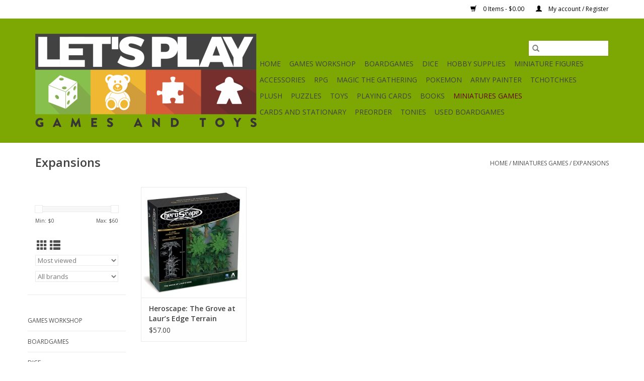

--- FILE ---
content_type: text/html;charset=utf-8
request_url: https://www.shopgreatfallsgames.com/miniatures-games/expansions/
body_size: 9046
content:
<!DOCTYPE html>
<html lang="us">
  <head>
    <meta charset="utf-8"/>
<!-- [START] 'blocks/head.rain' -->
<!--

  (c) 2008-2026 Lightspeed Netherlands B.V.
  http://www.lightspeedhq.com
  Generated: 27-01-2026 @ 16:36:53

-->
<link rel="canonical" href="https://www.shopgreatfallsgames.com/miniatures-games/expansions/"/>
<link rel="alternate" href="https://www.shopgreatfallsgames.com/index.rss" type="application/rss+xml" title="New products"/>
<meta name="robots" content="noodp,noydir"/>
<meta property="og:url" content="https://www.shopgreatfallsgames.com/miniatures-games/expansions/?source=facebook"/>
<meta property="og:site_name" content="Lets Play: Games &amp; Toys"/>
<meta property="og:title" content="Expansions"/>
<meta property="og:description" content="Great Falls&#039; source for all your toys, puzzles, and games!  We make play fun!"/>
<script>
<!-- Placement: Paste this code as high in the <head> of the page as possible. -->  

<!-- Google Tag Manager -->
<script>(function(w,d,s,l,i){w[l]=w[l]||[];w[l].push({'gtm.start':
new Date().getTime(),event:'gtm.js'});var f=d.getElementsByTagName(s)[0],
j=d.createElement(s),dl=l!='dataLayer'?'&l='+l:'';j.async=true;j.src=
'https://www.googletagmanager.com/gtm.js?id='+i+dl;f.parentNode.insertBefore(j,f);
})(window,document,'script','dataLayer','GTM-MSWGDNN');</script>
<!-- End Google Tag Manager -->
</script>
<!--[if lt IE 9]>
<script src="https://cdn.shoplightspeed.com/assets/html5shiv.js?2025-02-20"></script>
<![endif]-->
<!-- [END] 'blocks/head.rain' -->
    <!-- Google Tag Manager -->
<script>(function(w,d,s,l,i){w[l]=w[l]||[];w[l].push({'gtm.start':
new Date().getTime(),event:'gtm.js'});var f=d.getElementsByTagName(s)[0],
j=d.createElement(s),dl=l!='dataLayer'?'&l='+l:'';j.async=true;j.src=
'https://www.googletagmanager.com/gtm.js?id='+i+dl;f.parentNode.insertBefore(j,f);
})(window,document,'script','dataLayer','GTM-MSWGDNN');</script>
<!-- End Google Tag Manager -->
    
    <title>Expansions - Lets Play: Games &amp; Toys</title>
    <meta name="description" content="Great Falls&#039; source for all your toys, puzzles, and games!  We make play fun!" />
    <meta name="keywords" content="Expansions, games, toys, puzzles, art supplies, card games, board games, dice games, jigsaw puzzles, magic the gathering, role playing games, dungeons &amp; dragons, dice, polyhedral dice, plush, stuffed animals, coloring books, choose your own adventure" />
    <meta http-equiv="X-UA-Compatible" content="IE=edge,chrome=1">
    <meta name="viewport" content="width=device-width, initial-scale=1.0">
    <meta name="apple-mobile-web-app-capable" content="yes">
    <meta name="apple-mobile-web-app-status-bar-style" content="black">

    <link rel="shortcut icon" href="https://cdn.shoplightspeed.com/shops/635402/themes/15433/v/920947/assets/favicon.ico?20250713015816" type="image/x-icon" />
    <link href='//fonts.googleapis.com/css?family=Open%20Sans:400,300,600' rel='stylesheet' type='text/css'>
    <link href='//fonts.googleapis.com/css?family=Open%20Sans:400,300,600' rel='stylesheet' type='text/css'>
    <link rel="shortcut icon" href="https://cdn.shoplightspeed.com/shops/635402/themes/15433/v/920947/assets/favicon.ico?20250713015816" type="image/x-icon" />
    <link rel="stylesheet" href="https://cdn.shoplightspeed.com/shops/635402/themes/15433/assets/bootstrap-min.css?20250713015816" />
    <link rel="stylesheet" href="https://cdn.shoplightspeed.com/shops/635402/themes/15433/assets/style.css?20250713015816" />
    <link rel="stylesheet" href="https://cdn.shoplightspeed.com/shops/635402/themes/15433/assets/settings.css?20250713015816" />
    <link rel="stylesheet" href="https://cdn.shoplightspeed.com/assets/gui-2-0.css?2025-02-20" />
    <link rel="stylesheet" href="https://cdn.shoplightspeed.com/assets/gui-responsive-2-0.css?2025-02-20" />
    <link rel="stylesheet" href="https://cdn.shoplightspeed.com/shops/635402/themes/15433/assets/custom.css?20250713015816" />
    
    <script src="https://cdn.shoplightspeed.com/assets/jquery-1-9-1.js?2025-02-20"></script>
    <script src="https://cdn.shoplightspeed.com/assets/jquery-ui-1-10-1.js?2025-02-20"></script>

    <script type="text/javascript" src="https://cdn.shoplightspeed.com/shops/635402/themes/15433/assets/global.js?20250713015816"></script>
		<script type="text/javascript" src="https://cdn.shoplightspeed.com/shops/635402/themes/15433/assets/bootstrap-min.js?20250713015816"></script>
    <script type="text/javascript" src="https://cdn.shoplightspeed.com/shops/635402/themes/15433/assets/jcarousel.js?20250713015816"></script>
    <script type="text/javascript" src="https://cdn.shoplightspeed.com/assets/gui.js?2025-02-20"></script>
    <script type="text/javascript" src="https://cdn.shoplightspeed.com/assets/gui-responsive-2-0.js?2025-02-20"></script>

    <script type="text/javascript" src="https://cdn.shoplightspeed.com/shops/635402/themes/15433/assets/share42.js?20250713015816"></script>

    <!--[if lt IE 9]>
    <link rel="stylesheet" href="https://cdn.shoplightspeed.com/shops/635402/themes/15433/assets/style-ie.css?20250713015816" />
    <![endif]-->
    <link rel="stylesheet" media="print" href="https://cdn.shoplightspeed.com/shops/635402/themes/15433/assets/print-min.css?20250713015816" />
  </head>
  <body>
    <header>
  <div class="topnav">
    <div class="container">
      
      <div class="right">
        <span role="region" aria-label="Cart">
          <a href="https://www.shopgreatfallsgames.com/cart/" title="Cart" class="cart">
            <span class="glyphicon glyphicon-shopping-cart"></span>
            0 Items - $0.00
          </a>
        </span>
        <span>
          <a href="https://www.shopgreatfallsgames.com/account/" title="My account" class="my-account">
            <span class="glyphicon glyphicon-user"></span>
                        	My account / Register
                      </a>
        </span>
      </div>
    </div>
  </div>

  <div class="navigation container">
    <div class="align">
      <div class="burger">
        <button type="button" aria-label="Open menu">
          <img src="https://cdn.shoplightspeed.com/shops/635402/themes/15433/assets/hamburger.png?20250713015816" width="32" height="32" alt="Menu">
        </button>
      </div>

              <div class="vertical logo">
          <a href="https://www.shopgreatfallsgames.com/" title="Lets Play: Games and Toys">
            <img src="https://cdn.shoplightspeed.com/shops/635402/themes/15433/assets/logo.png?20250613021923" alt="Lets Play: Games and Toys" />
          </a>
        </div>
      
      <nav class="nonbounce desktop vertical">
        <form action="https://www.shopgreatfallsgames.com/search/" method="get" id="formSearch" role="search">
          <input type="text" name="q" autocomplete="off" value="" aria-label="Search" />
          <button type="submit" class="search-btn" title="Search">
            <span class="glyphicon glyphicon-search"></span>
          </button>
        </form>
        <ul region="navigation" aria-label=Navigation menu>
          <li class="item home ">
            <a class="itemLink" href="https://www.shopgreatfallsgames.com/">Home</a>
          </li>
          
                    	<li class="item sub">
              <a class="itemLink" href="https://www.shopgreatfallsgames.com/games-workshop/" title="Games Workshop">
                Games Workshop
              </a>
                            	<span class="glyphicon glyphicon-play"></span>
                <ul class="subnav">
                                      <li class="subitem">
                      <a class="subitemLink" href="https://www.shopgreatfallsgames.com/games-workshop/technical-paint/" title="Technical Paint">Technical Paint</a>
                                          </li>
                	                    <li class="subitem">
                      <a class="subitemLink" href="https://www.shopgreatfallsgames.com/games-workshop/boxed-paint-set/" title="Boxed Paint Set">Boxed Paint Set</a>
                                          </li>
                	                    <li class="subitem">
                      <a class="subitemLink" href="https://www.shopgreatfallsgames.com/games-workshop/spray-paint/" title="Spray Paint">Spray Paint</a>
                                          </li>
                	                    <li class="subitem">
                      <a class="subitemLink" href="https://www.shopgreatfallsgames.com/games-workshop/dry-paint/" title="Dry Paint">Dry Paint</a>
                                          </li>
                	                    <li class="subitem">
                      <a class="subitemLink" href="https://www.shopgreatfallsgames.com/games-workshop/shade-paint/" title="Shade Paint">Shade Paint</a>
                                          </li>
                	                    <li class="subitem">
                      <a class="subitemLink" href="https://www.shopgreatfallsgames.com/games-workshop/base-paint/" title="Base Paint">Base Paint</a>
                                          </li>
                	                    <li class="subitem">
                      <a class="subitemLink" href="https://www.shopgreatfallsgames.com/games-workshop/layer-paint/" title="Layer Paint">Layer Paint</a>
                                          </li>
                	                    <li class="subitem">
                      <a class="subitemLink" href="https://www.shopgreatfallsgames.com/games-workshop/contrast-paint/" title="Contrast Paint">Contrast Paint</a>
                                          </li>
                	                    <li class="subitem">
                      <a class="subitemLink" href="https://www.shopgreatfallsgames.com/games-workshop/tools/" title="Tools">Tools</a>
                                          </li>
                	                    <li class="subitem">
                      <a class="subitemLink" href="https://www.shopgreatfallsgames.com/games-workshop/models/" title="Models">Models</a>
                                          </li>
                	                    <li class="subitem">
                      <a class="subitemLink" href="https://www.shopgreatfallsgames.com/games-workshop/codex/" title="Codex">Codex</a>
                                          </li>
                	                    <li class="subitem">
                      <a class="subitemLink" href="https://www.shopgreatfallsgames.com/games-workshop/misc/" title="Misc">Misc</a>
                                          </li>
                	                    <li class="subitem">
                      <a class="subitemLink" href="https://www.shopgreatfallsgames.com/games-workshop/brush/" title="Brush">Brush</a>
                                          </li>
                	                    <li class="subitem">
                      <a class="subitemLink" href="https://www.shopgreatfallsgames.com/games-workshop/white-dwarf/" title="White Dwarf">White Dwarf</a>
                                          </li>
                	                    <li class="subitem">
                      <a class="subitemLink" href="https://www.shopgreatfallsgames.com/games-workshop/index/" title="Index">Index</a>
                                          </li>
                	                    <li class="subitem">
                      <a class="subitemLink" href="https://www.shopgreatfallsgames.com/games-workshop/rulebooks/" title="Rulebooks">Rulebooks</a>
                                          </li>
                	              	</ul>
                          </li>
                    	<li class="item sub">
              <a class="itemLink" href="https://www.shopgreatfallsgames.com/boardgames/" title="Boardgames">
                Boardgames
              </a>
                            	<span class="glyphicon glyphicon-play"></span>
                <ul class="subnav">
                                      <li class="subitem">
                      <a class="subitemLink" href="https://www.shopgreatfallsgames.com/boardgames/boardgame-expansions/" title="Boardgame Expansions">Boardgame Expansions</a>
                                          </li>
                	                    <li class="subitem">
                      <a class="subitemLink" href="https://www.shopgreatfallsgames.com/boardgames/boardgame/" title="Boardgame">Boardgame</a>
                                          </li>
                	                    <li class="subitem">
                      <a class="subitemLink" href="https://www.shopgreatfallsgames.com/boardgames/accessories/" title="Accessories">Accessories</a>
                                          </li>
                	                    <li class="subitem">
                      <a class="subitemLink" href="https://www.shopgreatfallsgames.com/boardgames/card-games/" title="Card Games">Card Games</a>
                                          </li>
                	                    <li class="subitem">
                      <a class="subitemLink" href="https://www.shopgreatfallsgames.com/boardgames/card-games-expansions/" title="Card Games Expansions">Card Games Expansions</a>
                                          </li>
                	                    <li class="subitem">
                      <a class="subitemLink" href="https://www.shopgreatfallsgames.com/boardgames/dice-games/" title="Dice Games">Dice Games</a>
                                          </li>
                	                    <li class="subitem">
                      <a class="subitemLink" href="https://www.shopgreatfallsgames.com/boardgames/party-games/" title="Party Games">Party Games</a>
                                          </li>
                	                    <li class="subitem">
                      <a class="subitemLink" href="https://www.shopgreatfallsgames.com/boardgames/kids-games/" title="Kid&#039;s Games">Kid&#039;s Games</a>
                                          </li>
                	                    <li class="subitem">
                      <a class="subitemLink" href="https://www.shopgreatfallsgames.com/boardgames/party-games-expansion/" title="Party Games Expansion">Party Games Expansion</a>
                                          </li>
                	                    <li class="subitem">
                      <a class="subitemLink" href="https://www.shopgreatfallsgames.com/boardgames/classic/" title="Classic">Classic</a>
                                          </li>
                	              	</ul>
                          </li>
                    	<li class="item sub">
              <a class="itemLink" href="https://www.shopgreatfallsgames.com/dice/" title="Dice">
                Dice
              </a>
                            	<span class="glyphicon glyphicon-play"></span>
                <ul class="subnav">
                                      <li class="subitem">
                      <a class="subitemLink" href="https://www.shopgreatfallsgames.com/dice/12mm-d6-sets/" title="12mm d6 Sets">12mm d6 Sets</a>
                                          </li>
                	                    <li class="subitem">
                      <a class="subitemLink" href="https://www.shopgreatfallsgames.com/dice/poly-7-sets/" title="Poly 7 sets">Poly 7 sets</a>
                                          </li>
                	                    <li class="subitem">
                      <a class="subitemLink" href="https://www.shopgreatfallsgames.com/dice/16mm-d6-sets/" title="16mm d6 Sets">16mm d6 Sets</a>
                                          </li>
                	                    <li class="subitem">
                      <a class="subitemLink" href="https://www.shopgreatfallsgames.com/dice/countdowns/" title="Countdowns">Countdowns</a>
                                          </li>
                	                    <li class="subitem">
                      <a class="subitemLink" href="https://www.shopgreatfallsgames.com/dice/miscellaneous-polyhedrals/" title="Miscellaneous polyhedrals">Miscellaneous polyhedrals</a>
                                          </li>
                	                    <li class="subitem">
                      <a class="subitemLink" href="https://www.shopgreatfallsgames.com/dice/miscellaneous-sets/" title="Miscellaneous Sets">Miscellaneous Sets</a>
                                          </li>
                	                    <li class="subitem">
                      <a class="subitemLink" href="https://www.shopgreatfallsgames.com/dice/dice-cups/" title="Dice Cups">Dice Cups</a>
                                          </li>
                	              	</ul>
                          </li>
                    	<li class="item">
              <a class="itemLink" href="https://www.shopgreatfallsgames.com/hobby-supplies/" title="Hobby Supplies">
                Hobby Supplies
              </a>
                          </li>
                    	<li class="item">
              <a class="itemLink" href="https://www.shopgreatfallsgames.com/miniature-figures/" title="Miniature Figures">
                Miniature Figures
              </a>
                          </li>
                    	<li class="item sub">
              <a class="itemLink" href="https://www.shopgreatfallsgames.com/accessories/" title="Accessories">
                Accessories
              </a>
                            	<span class="glyphicon glyphicon-play"></span>
                <ul class="subnav">
                                      <li class="subitem">
                      <a class="subitemLink" href="https://www.shopgreatfallsgames.com/accessories/sleeves/" title="Sleeves">Sleeves</a>
                                          </li>
                	                    <li class="subitem">
                      <a class="subitemLink" href="https://www.shopgreatfallsgames.com/accessories/deck-box/" title="Deck Box">Deck Box</a>
                                          </li>
                	                    <li class="subitem">
                      <a class="subitemLink" href="https://www.shopgreatfallsgames.com/accessories/play-mat/" title="Play Mat">Play Mat</a>
                                          </li>
                	                    <li class="subitem">
                      <a class="subitemLink" href="https://www.shopgreatfallsgames.com/accessories/play-mat-tube/" title="Play Mat Tube">Play Mat Tube</a>
                                          </li>
                	                    <li class="subitem">
                      <a class="subitemLink" href="https://www.shopgreatfallsgames.com/accessories/dice-bag/" title="Dice Bag">Dice Bag</a>
                                          </li>
                	                    <li class="subitem">
                      <a class="subitemLink" href="https://www.shopgreatfallsgames.com/accessories/binder/" title="Binder">Binder</a>
                                          </li>
                	                    <li class="subitem">
                      <a class="subitemLink" href="https://www.shopgreatfallsgames.com/accessories/dice-tray/" title="Dice Tray">Dice Tray</a>
                                          </li>
                	                    <li class="subitem">
                      <a class="subitemLink" href="https://www.shopgreatfallsgames.com/accessories/organizer/" title="Organizer">Organizer</a>
                                          </li>
                	                    <li class="subitem">
                      <a class="subitemLink" href="https://www.shopgreatfallsgames.com/accessories/storage/" title="Storage">Storage</a>
                                          </li>
                	                    <li class="subitem">
                      <a class="subitemLink" href="https://www.shopgreatfallsgames.com/accessories/life-counters/" title="Life Counters">Life Counters</a>
                                          </li>
                	              	</ul>
                          </li>
                    	<li class="item sub">
              <a class="itemLink" href="https://www.shopgreatfallsgames.com/rpg/" title="RPG">
                RPG
              </a>
                            	<span class="glyphicon glyphicon-play"></span>
                <ul class="subnav">
                                      <li class="subitem">
                      <a class="subitemLink" href="https://www.shopgreatfallsgames.com/rpg/accessories/" title="Accessories">Accessories</a>
                                          </li>
                	                    <li class="subitem">
                      <a class="subitemLink" href="https://www.shopgreatfallsgames.com/rpg/supplements/" title="Supplements">Supplements</a>
                                          </li>
                	                    <li class="subitem">
                      <a class="subitemLink" href="https://www.shopgreatfallsgames.com/rpg/rulebooks/" title="Rulebooks">Rulebooks</a>
                                          </li>
                	                    <li class="subitem">
                      <a class="subitemLink" href="https://www.shopgreatfallsgames.com/rpg/beginner-starter-game/" title="Beginner/Starter Game">Beginner/Starter Game</a>
                                          </li>
                	                    <li class="subitem">
                      <a class="subitemLink" href="https://www.shopgreatfallsgames.com/rpg/graphic-novel/" title="Graphic Novel">Graphic Novel</a>
                                          </li>
                	                    <li class="subitem">
                      <a class="subitemLink" href="https://www.shopgreatfallsgames.com/rpg/books/" title="Books">Books</a>
                                          </li>
                	                    <li class="subitem">
                      <a class="subitemLink" href="https://www.shopgreatfallsgames.com/rpg/all-ages-kids/" title="All Ages/Kids">All Ages/Kids</a>
                                          </li>
                	                    <li class="subitem">
                      <a class="subitemLink" href="https://www.shopgreatfallsgames.com/rpg/card-games/" title="Card Games">Card Games</a>
                                          </li>
                	              	</ul>
                          </li>
                    	<li class="item sub">
              <a class="itemLink" href="https://www.shopgreatfallsgames.com/magic-the-gathering/" title="Magic the Gathering">
                Magic the Gathering
              </a>
                            	<span class="glyphicon glyphicon-play"></span>
                <ul class="subnav">
                                      <li class="subitem">
                      <a class="subitemLink" href="https://www.shopgreatfallsgames.com/magic-the-gathering/boosters/" title="Boosters">Boosters</a>
                                              <ul class="subnav">
                                                      <li class="subitem">
                              <a class="subitemLink" href="https://www.shopgreatfallsgames.com/magic-the-gathering/boosters/set-booster/" title="Set Booster">Set Booster</a>
                            </li>
                                                      <li class="subitem">
                              <a class="subitemLink" href="https://www.shopgreatfallsgames.com/magic-the-gathering/boosters/draft-booster/" title="Draft Booster">Draft Booster</a>
                            </li>
                                                      <li class="subitem">
                              <a class="subitemLink" href="https://www.shopgreatfallsgames.com/magic-the-gathering/boosters/collector-booster/" title="Collector Booster">Collector Booster</a>
                            </li>
                                                      <li class="subitem">
                              <a class="subitemLink" href="https://www.shopgreatfallsgames.com/magic-the-gathering/boosters/draft-booster-box/" title="Draft Booster Box">Draft Booster Box</a>
                            </li>
                                                      <li class="subitem">
                              <a class="subitemLink" href="https://www.shopgreatfallsgames.com/magic-the-gathering/boosters/set-booster-box/" title="Set Booster Box">Set Booster Box</a>
                            </li>
                                                      <li class="subitem">
                              <a class="subitemLink" href="https://www.shopgreatfallsgames.com/magic-the-gathering/boosters/jumpstart-booster/" title="Jumpstart Booster">Jumpstart Booster</a>
                            </li>
                                                      <li class="subitem">
                              <a class="subitemLink" href="https://www.shopgreatfallsgames.com/magic-the-gathering/boosters/jumpstart-booster-box/" title="Jumpstart Booster Box">Jumpstart Booster Box</a>
                            </li>
                                                      <li class="subitem">
                              <a class="subitemLink" href="https://www.shopgreatfallsgames.com/magic-the-gathering/boosters/epilogue-booster/" title="Epilogue Booster">Epilogue Booster</a>
                            </li>
                                                      <li class="subitem">
                              <a class="subitemLink" href="https://www.shopgreatfallsgames.com/magic-the-gathering/boosters/epilogue-booster-box/" title="Epilogue Booster Box">Epilogue Booster Box</a>
                            </li>
                                                      <li class="subitem">
                              <a class="subitemLink" href="https://www.shopgreatfallsgames.com/magic-the-gathering/boosters/play-booster/" title="Play Booster">Play Booster</a>
                            </li>
                                                      <li class="subitem">
                              <a class="subitemLink" href="https://www.shopgreatfallsgames.com/magic-the-gathering/boosters/play-booster-box/" title="Play Booster Box">Play Booster Box</a>
                            </li>
                                                  </ul>
                                          </li>
                	                    <li class="subitem">
                      <a class="subitemLink" href="https://www.shopgreatfallsgames.com/magic-the-gathering/commander-decks/" title="Commander Decks">Commander Decks</a>
                                          </li>
                	                    <li class="subitem">
                      <a class="subitemLink" href="https://www.shopgreatfallsgames.com/magic-the-gathering/planeswalker-decks/" title="Planeswalker Decks">Planeswalker Decks</a>
                                          </li>
                	                    <li class="subitem">
                      <a class="subitemLink" href="https://www.shopgreatfallsgames.com/magic-the-gathering/bundle/" title="Bundle">Bundle</a>
                                          </li>
                	                    <li class="subitem">
                      <a class="subitemLink" href="https://www.shopgreatfallsgames.com/magic-the-gathering/special-set/" title="Special Set">Special Set</a>
                                          </li>
                	              	</ul>
                          </li>
                    	<li class="item sub">
              <a class="itemLink" href="https://www.shopgreatfallsgames.com/pokemon/" title="Pokemon">
                Pokemon
              </a>
                            	<span class="glyphicon glyphicon-play"></span>
                <ul class="subnav">
                                      <li class="subitem">
                      <a class="subitemLink" href="https://www.shopgreatfallsgames.com/pokemon/booster/" title="Booster">Booster</a>
                                          </li>
                	                    <li class="subitem">
                      <a class="subitemLink" href="https://www.shopgreatfallsgames.com/pokemon/misc/" title="Misc">Misc</a>
                                          </li>
                	                    <li class="subitem">
                      <a class="subitemLink" href="https://www.shopgreatfallsgames.com/pokemon/elite-trainer-box/" title="Elite Trainer Box">Elite Trainer Box</a>
                                          </li>
                	                    <li class="subitem">
                      <a class="subitemLink" href="https://www.shopgreatfallsgames.com/pokemon/pin-collection/" title="Pin Collection">Pin Collection</a>
                                          </li>
                	                    <li class="subitem">
                      <a class="subitemLink" href="https://www.shopgreatfallsgames.com/pokemon/tin/" title="Tin">Tin</a>
                                          </li>
                	                    <li class="subitem">
                      <a class="subitemLink" href="https://www.shopgreatfallsgames.com/pokemon/box-set/" title="Box Set">Box Set</a>
                                          </li>
                	                    <li class="subitem">
                      <a class="subitemLink" href="https://www.shopgreatfallsgames.com/pokemon/theme-deck/" title="Theme Deck">Theme Deck</a>
                                          </li>
                	                    <li class="subitem">
                      <a class="subitemLink" href="https://www.shopgreatfallsgames.com/pokemon/build-battle-kit/" title="Build &amp; Battle Kit">Build &amp; Battle Kit</a>
                                          </li>
                	                    <li class="subitem">
                      <a class="subitemLink" href="https://www.shopgreatfallsgames.com/pokemon/trainer-deck/" title="Trainer Deck">Trainer Deck</a>
                                          </li>
                	                    <li class="subitem">
                      <a class="subitemLink" href="https://www.shopgreatfallsgames.com/pokemon/first-partner-pack/" title="First Partner Pack">First Partner Pack</a>
                                          </li>
                	                    <li class="subitem">
                      <a class="subitemLink" href="https://www.shopgreatfallsgames.com/pokemon/booster-box/" title="Booster Box">Booster Box</a>
                                          </li>
                	              	</ul>
                          </li>
                    	<li class="item sub">
              <a class="itemLink" href="https://www.shopgreatfallsgames.com/army-painter/" title="Army Painter">
                Army Painter
              </a>
                            	<span class="glyphicon glyphicon-play"></span>
                <ul class="subnav">
                                      <li class="subitem">
                      <a class="subitemLink" href="https://www.shopgreatfallsgames.com/army-painter/paint/" title="Paint">Paint</a>
                                          </li>
                	                    <li class="subitem">
                      <a class="subitemLink" href="https://www.shopgreatfallsgames.com/army-painter/brush/" title="Brush">Brush</a>
                                          </li>
                	                    <li class="subitem">
                      <a class="subitemLink" href="https://www.shopgreatfallsgames.com/army-painter/terrain/" title="Terrain">Terrain</a>
                                          </li>
                	                    <li class="subitem">
                      <a class="subitemLink" href="https://www.shopgreatfallsgames.com/army-painter/spray/" title="Spray">Spray</a>
                                          </li>
                	                    <li class="subitem">
                      <a class="subitemLink" href="https://www.shopgreatfallsgames.com/army-painter/tools/" title="Tools">Tools</a>
                                          </li>
                	              	</ul>
                          </li>
                    	<li class="item">
              <a class="itemLink" href="https://www.shopgreatfallsgames.com/tchotchkes/" title="Tchotchkes">
                Tchotchkes
              </a>
                          </li>
                    	<li class="item">
              <a class="itemLink" href="https://www.shopgreatfallsgames.com/plush/" title="Plush">
                Plush
              </a>
                          </li>
                    	<li class="item sub">
              <a class="itemLink" href="https://www.shopgreatfallsgames.com/puzzles/" title="Puzzles">
                Puzzles
              </a>
                            	<span class="glyphicon glyphicon-play"></span>
                <ul class="subnav">
                                      <li class="subitem">
                      <a class="subitemLink" href="https://www.shopgreatfallsgames.com/puzzles/brain-teasers/" title="Brain Teasers">Brain Teasers</a>
                                          </li>
                	                    <li class="subitem">
                      <a class="subitemLink" href="https://www.shopgreatfallsgames.com/puzzles/floor-puzzles/" title="Floor Puzzles">Floor Puzzles</a>
                                          </li>
                	                    <li class="subitem">
                      <a class="subitemLink" href="https://www.shopgreatfallsgames.com/puzzles/chunky-sound-knob-and-cube-puzzles/" title="Chunky, Sound, Knob, and Cube Puzzles">Chunky, Sound, Knob, and Cube Puzzles</a>
                                          </li>
                	                    <li class="subitem">
                      <a class="subitemLink" href="https://www.shopgreatfallsgames.com/puzzles/20-to-64-pieces/" title="20 to 64 Pieces">20 to 64 Pieces</a>
                                          </li>
                	                    <li class="subitem">
                      <a class="subitemLink" href="https://www.shopgreatfallsgames.com/puzzles/100-to-150-pieces/" title="100 to 150 pieces">100 to 150 pieces</a>
                                          </li>
                	                    <li class="subitem">
                      <a class="subitemLink" href="https://www.shopgreatfallsgames.com/puzzles/200-to-250-pieces/" title="200 to 250 pieces">200 to 250 pieces</a>
                                          </li>
                	                    <li class="subitem">
                      <a class="subitemLink" href="https://www.shopgreatfallsgames.com/puzzles/300-to-400-pieces/" title="300 to 400 pieces">300 to 400 pieces</a>
                                          </li>
                	                    <li class="subitem">
                      <a class="subitemLink" href="https://www.shopgreatfallsgames.com/puzzles/500-pieces/" title="500 pieces">500 pieces</a>
                                          </li>
                	                    <li class="subitem">
                      <a class="subitemLink" href="https://www.shopgreatfallsgames.com/puzzles/1000-pieces/" title="1000 pieces">1000 pieces</a>
                                          </li>
                	                    <li class="subitem">
                      <a class="subitemLink" href="https://www.shopgreatfallsgames.com/puzzles/1500-pieces/" title="1500 Pieces">1500 Pieces</a>
                                          </li>
                	                    <li class="subitem">
                      <a class="subitemLink" href="https://www.shopgreatfallsgames.com/puzzles/various-piece-count-puzzles/" title="Various Piece Count Puzzles">Various Piece Count Puzzles</a>
                                          </li>
                	                    <li class="subitem">
                      <a class="subitemLink" href="https://www.shopgreatfallsgames.com/puzzles/puzzle-accessories/" title="Puzzle Accessories">Puzzle Accessories</a>
                                          </li>
                	                    <li class="subitem">
                      <a class="subitemLink" href="https://www.shopgreatfallsgames.com/puzzles/750-pieces/" title="750 Pieces">750 Pieces</a>
                                          </li>
                	                    <li class="subitem">
                      <a class="subitemLink" href="https://www.shopgreatfallsgames.com/puzzles/2000-pieces/" title="2000 pieces">2000 pieces</a>
                                          </li>
                	                    <li class="subitem">
                      <a class="subitemLink" href="https://www.shopgreatfallsgames.com/puzzles/3000-pieces/" title="3000 pieces">3000 pieces</a>
                                          </li>
                	                    <li class="subitem">
                      <a class="subitemLink" href="https://www.shopgreatfallsgames.com/puzzles/4000-pieces/" title="4000 pieces">4000 pieces</a>
                                          </li>
                	                    <li class="subitem">
                      <a class="subitemLink" href="https://www.shopgreatfallsgames.com/puzzles/over-5000-pieces/" title="Over 5000 Pieces">Over 5000 Pieces</a>
                                          </li>
                	              	</ul>
                          </li>
                    	<li class="item sub">
              <a class="itemLink" href="https://www.shopgreatfallsgames.com/toys/" title="Toys">
                Toys
              </a>
                            	<span class="glyphicon glyphicon-play"></span>
                <ul class="subnav">
                                      <li class="subitem">
                      <a class="subitemLink" href="https://www.shopgreatfallsgames.com/toys/dress-up/" title="Dress up">Dress up</a>
                                          </li>
                	                    <li class="subitem">
                      <a class="subitemLink" href="https://www.shopgreatfallsgames.com/toys/putty-slime-dough/" title="Putty/Slime/Dough">Putty/Slime/Dough</a>
                                          </li>
                	                    <li class="subitem">
                      <a class="subitemLink" href="https://www.shopgreatfallsgames.com/toys/building-blocks/" title="Building Blocks">Building Blocks</a>
                                          </li>
                	                    <li class="subitem">
                      <a class="subitemLink" href="https://www.shopgreatfallsgames.com/toys/vehicles-and-accessories/" title="Vehicles and Accessories">Vehicles and Accessories</a>
                                          </li>
                	                    <li class="subitem">
                      <a class="subitemLink" href="https://www.shopgreatfallsgames.com/toys/science/" title="Science">Science</a>
                                          </li>
                	                    <li class="subitem">
                      <a class="subitemLink" href="https://www.shopgreatfallsgames.com/toys/swords-arrows-guns/" title="Swords/Arrows/Guns">Swords/Arrows/Guns</a>
                                          </li>
                	                    <li class="subitem">
                      <a class="subitemLink" href="https://www.shopgreatfallsgames.com/toys/arts-crafts-stickers/" title="Arts/Crafts/Stickers">Arts/Crafts/Stickers</a>
                                          </li>
                	                    <li class="subitem">
                      <a class="subitemLink" href="https://www.shopgreatfallsgames.com/toys/marbles/" title="Marbles">Marbles</a>
                                          </li>
                	                    <li class="subitem">
                      <a class="subitemLink" href="https://www.shopgreatfallsgames.com/toys/classic/" title="Classic">Classic</a>
                                          </li>
                	                    <li class="subitem">
                      <a class="subitemLink" href="https://www.shopgreatfallsgames.com/toys/house-and-kitchen-play/" title="House and Kitchen Play">House and Kitchen Play</a>
                                          </li>
                	                    <li class="subitem">
                      <a class="subitemLink" href="https://www.shopgreatfallsgames.com/toys/dolls-and-accessories/" title="Dolls and Accessories">Dolls and Accessories</a>
                                          </li>
                	                    <li class="subitem">
                      <a class="subitemLink" href="https://www.shopgreatfallsgames.com/toys/figures/" title="Figures">Figures</a>
                                          </li>
                	                    <li class="subitem">
                      <a class="subitemLink" href="https://www.shopgreatfallsgames.com/toys/playmobil/" title="Playmobil">Playmobil</a>
                                          </li>
                	                    <li class="subitem">
                      <a class="subitemLink" href="https://www.shopgreatfallsgames.com/toys/lego/" title="LEGO">LEGO</a>
                                          </li>
                	                    <li class="subitem">
                      <a class="subitemLink" href="https://www.shopgreatfallsgames.com/toys/balls-and-hoppers/" title="Balls and Hoppers">Balls and Hoppers</a>
                                          </li>
                	                    <li class="subitem">
                      <a class="subitemLink" href="https://www.shopgreatfallsgames.com/toys/outdoor-play/" title="Outdoor Play">Outdoor Play</a>
                                          </li>
                	                    <li class="subitem">
                      <a class="subitemLink" href="https://www.shopgreatfallsgames.com/toys/puppets/" title="Puppets">Puppets</a>
                                          </li>
                	                    <li class="subitem">
                      <a class="subitemLink" href="https://www.shopgreatfallsgames.com/toys/infants-toddlers/" title="Infants/Toddlers">Infants/Toddlers</a>
                                          </li>
                	                    <li class="subitem">
                      <a class="subitemLink" href="https://www.shopgreatfallsgames.com/toys/tub-toys/" title="Tub Toys">Tub Toys</a>
                                          </li>
                	                    <li class="subitem">
                      <a class="subitemLink" href="https://www.shopgreatfallsgames.com/toys/novelty-items/" title="Novelty Items">Novelty Items</a>
                                          </li>
                	                    <li class="subitem">
                      <a class="subitemLink" href="https://www.shopgreatfallsgames.com/toys/magic-tricks/" title="Magic Tricks">Magic Tricks</a>
                                          </li>
                	                    <li class="subitem">
                      <a class="subitemLink" href="https://www.shopgreatfallsgames.com/toys/pranks-and-jokes/" title="Pranks and Jokes">Pranks and Jokes</a>
                                          </li>
                	                    <li class="subitem">
                      <a class="subitemLink" href="https://www.shopgreatfallsgames.com/toys/activity-pads/" title="Activity Pads">Activity Pads</a>
                                          </li>
                	                    <li class="subitem">
                      <a class="subitemLink" href="https://www.shopgreatfallsgames.com/toys/nanoblock/" title="Nanoblock">Nanoblock</a>
                                          </li>
                	                    <li class="subitem">
                      <a class="subitemLink" href="https://www.shopgreatfallsgames.com/toys/lego-compatible-products/" title="LEGO Compatible Products">LEGO Compatible Products</a>
                                          </li>
                	                    <li class="subitem">
                      <a class="subitemLink" href="https://www.shopgreatfallsgames.com/toys/radio-controlled-toys/" title="Radio Controlled Toys">Radio Controlled Toys</a>
                                          </li>
                	                    <li class="subitem">
                      <a class="subitemLink" href="https://www.shopgreatfallsgames.com/toys/dollhouses-and-playsets/" title="Dollhouses and Playsets">Dollhouses and Playsets</a>
                                          </li>
                	                    <li class="subitem">
                      <a class="subitemLink" href="https://www.shopgreatfallsgames.com/toys/jewelry/" title="Jewelry">Jewelry</a>
                                          </li>
                	                    <li class="subitem">
                      <a class="subitemLink" href="https://www.shopgreatfallsgames.com/toys/educational/" title="Educational">Educational</a>
                                          </li>
                	                    <li class="subitem">
                      <a class="subitemLink" href="https://www.shopgreatfallsgames.com/toys/musical/" title="Musical">Musical</a>
                                          </li>
                	                    <li class="subitem">
                      <a class="subitemLink" href="https://www.shopgreatfallsgames.com/toys/model-kits-and-accessories/" title="Model Kits and Accessories">Model Kits and Accessories</a>
                                          </li>
                	                    <li class="subitem">
                      <a class="subitemLink" href="https://www.shopgreatfallsgames.com/toys/hexbugs/" title="Hexbugs">Hexbugs</a>
                                          </li>
                	                    <li class="subitem">
                      <a class="subitemLink" href="https://www.shopgreatfallsgames.com/toys/floor-rugs-and-playhouses/" title="Floor Rugs and Playhouses">Floor Rugs and Playhouses</a>
                                          </li>
                	                    <li class="subitem">
                      <a class="subitemLink" href="https://www.shopgreatfallsgames.com/toys/fidgets-and-stress-balls/" title="Fidgets and Stress Balls">Fidgets and Stress Balls</a>
                                          </li>
                	                    <li class="subitem">
                      <a class="subitemLink" href="https://www.shopgreatfallsgames.com/toys/calico-critters/" title="Calico Critters">Calico Critters</a>
                                          </li>
                	                    <li class="subitem">
                      <a class="subitemLink" href="https://www.shopgreatfallsgames.com/toys/nerf/" title="Nerf">Nerf</a>
                                          </li>
                	                    <li class="subitem">
                      <a class="subitemLink" href="https://www.shopgreatfallsgames.com/toys/hair-makeup/" title="Hair/Makeup">Hair/Makeup</a>
                                          </li>
                	              	</ul>
                          </li>
                    	<li class="item">
              <a class="itemLink" href="https://www.shopgreatfallsgames.com/playing-cards/" title="Playing Cards">
                Playing Cards
              </a>
                          </li>
                    	<li class="item">
              <a class="itemLink" href="https://www.shopgreatfallsgames.com/books/" title="Books">
                Books
              </a>
                          </li>
                    	<li class="item sub active">
              <a class="itemLink" href="https://www.shopgreatfallsgames.com/miniatures-games/" title="Miniatures Games">
                Miniatures Games
              </a>
                            	<span class="glyphicon glyphicon-play"></span>
                <ul class="subnav">
                                      <li class="subitem">
                      <a class="subitemLink" href="https://www.shopgreatfallsgames.com/miniatures-games/accessories/" title="Accessories">Accessories</a>
                                          </li>
                	                    <li class="subitem">
                      <a class="subitemLink" href="https://www.shopgreatfallsgames.com/miniatures-games/expansions/" title="Expansions">Expansions</a>
                                          </li>
                	                    <li class="subitem">
                      <a class="subitemLink" href="https://www.shopgreatfallsgames.com/miniatures-games/core-sets/" title="Core Sets">Core Sets</a>
                                          </li>
                	              	</ul>
                          </li>
                    	<li class="item">
              <a class="itemLink" href="https://www.shopgreatfallsgames.com/cards-and-stationary/" title="Cards and Stationary">
                Cards and Stationary
              </a>
                          </li>
                    	<li class="item">
              <a class="itemLink" href="https://www.shopgreatfallsgames.com/preorder/" title="Preorder">
                Preorder
              </a>
                          </li>
                    	<li class="item sub">
              <a class="itemLink" href="https://www.shopgreatfallsgames.com/tonies/" title="Tonies">
                Tonies
              </a>
                            	<span class="glyphicon glyphicon-play"></span>
                <ul class="subnav">
                                      <li class="subitem">
                      <a class="subitemLink" href="https://www.shopgreatfallsgames.com/tonies/starter-set/" title="Starter Set">Starter Set</a>
                                          </li>
                	                    <li class="subitem">
                      <a class="subitemLink" href="https://www.shopgreatfallsgames.com/tonies/content-tonies/" title="Content Tonies">Content Tonies</a>
                                          </li>
                	                    <li class="subitem">
                      <a class="subitemLink" href="https://www.shopgreatfallsgames.com/tonies/accessories/" title="Accessories">Accessories</a>
                                          </li>
                	              	</ul>
                          </li>
                    	<li class="item">
              <a class="itemLink" href="https://www.shopgreatfallsgames.com/used-boardgames/" title="Used Boardgames">
                Used Boardgames
              </a>
                          </li>
          
          
          
          
                  </ul>

        <span class="glyphicon glyphicon-remove"></span>
      </nav>
    </div>
  </div>
</header>

    <!-- Placement: Additionally, paste this code immediately after the opening <body> tag. -->  

<!-- Google Tag Manager (noscript) -->
<noscript><iframe src="https://www.googletagmanager.com/ns.html?id=GTM-MSWGDNN"
height="0" width="0" style="display:none;visibility:hidden"></iframe></noscript>
<!-- End Google Tag Manager (noscript) -->
    
    <div class="wrapper">
      <div class="container content" role="main">
                <div class="page-title row">
  <div class="col-sm-6 col-md-6">
    <h1>Expansions</h1>
  </div>
  <div class="col-sm-6 col-md-6 breadcrumbs text-right" role="nav" aria-label="Breadcrumbs">
  <a href="https://www.shopgreatfallsgames.com/" title="Home">Home</a>

      / <a href="https://www.shopgreatfallsgames.com/miniatures-games/" >Miniatures Games</a>
      / <a href="https://www.shopgreatfallsgames.com/miniatures-games/expansions/" aria-current="true">Expansions</a>
  </div>

  </div>
<div class="products row">
  <div class="col-md-2 sidebar" role="complementary">
    <div class="row sort">
      <form action="https://www.shopgreatfallsgames.com/miniatures-games/expansions/" method="get" id="filter_form" class="col-xs-12 col-sm-12">
        <input type="hidden" name="mode" value="grid" id="filter_form_mode" />
        <input type="hidden" name="limit" value="24" id="filter_form_limit" />
        <input type="hidden" name="sort" value="popular" id="filter_form_sort" />
        <input type="hidden" name="max" value="60" id="filter_form_max" />
        <input type="hidden" name="min" value="0" id="filter_form_min" />

        <div class="price-filter" aria-hidden="true">
          <div class="sidebar-filter-slider">
            <div id="collection-filter-price"></div>
          </div>
          <div class="price-filter-range clear">
            <div class="min">Min: $<span>0</span></div>
            <div class="max">Max: $<span>60</span></div>
          </div>
        </div>

        <div class="modes hidden-xs hidden-sm">
          <a href="?mode=grid" aria-label="Grid view"><i class="glyphicon glyphicon-th" role="presentation"></i></a>
          <a href="?mode=list" aria-label="List view"><i class="glyphicon glyphicon-th-list" role="presentation"></i></a>
        </div>

        <select name="sort" onchange="$('#formSortModeLimit').submit();" aria-label="Sort by">
                    	<option value="default">Default</option>
                    	<option value="popular" selected="selected">Most viewed</option>
                    	<option value="newest">Newest products</option>
                    	<option value="lowest">Lowest price</option>
                    	<option value="highest">Highest price</option>
                    	<option value="asc">Name ascending</option>
                    	<option value="desc">Name descending</option>
                  </select>

                  <select name="brand" aria-label="Filter by Brand">
                        	<option value="0" selected="selected">All brands</option>
                        	<option value="1564470">Renegade</option>
                      </select>
        
              </form>
  	</div>

    			<div class="row" role="navigation" aria-label="Categories">
				<ul>
  				    				<li class="item">
              <span class="arrow"></span>
              <a href="https://www.shopgreatfallsgames.com/games-workshop/" class="itemLink"  title="Games Workshop">
                Games Workshop               </a>

                  				</li>
  				    				<li class="item">
              <span class="arrow"></span>
              <a href="https://www.shopgreatfallsgames.com/boardgames/" class="itemLink"  title="Boardgames">
                Boardgames               </a>

                  				</li>
  				    				<li class="item">
              <span class="arrow"></span>
              <a href="https://www.shopgreatfallsgames.com/dice/" class="itemLink"  title="Dice">
                Dice               </a>

                  				</li>
  				    				<li class="item">
              <span class="arrow"></span>
              <a href="https://www.shopgreatfallsgames.com/hobby-supplies/" class="itemLink"  title="Hobby Supplies">
                Hobby Supplies               </a>

                  				</li>
  				    				<li class="item">
              <span class="arrow"></span>
              <a href="https://www.shopgreatfallsgames.com/miniature-figures/" class="itemLink"  title="Miniature Figures">
                Miniature Figures               </a>

                  				</li>
  				    				<li class="item">
              <span class="arrow"></span>
              <a href="https://www.shopgreatfallsgames.com/accessories/" class="itemLink"  title="Accessories">
                Accessories               </a>

                  				</li>
  				    				<li class="item">
              <span class="arrow"></span>
              <a href="https://www.shopgreatfallsgames.com/rpg/" class="itemLink"  title="RPG">
                RPG               </a>

                  				</li>
  				    				<li class="item">
              <span class="arrow"></span>
              <a href="https://www.shopgreatfallsgames.com/magic-the-gathering/" class="itemLink"  title="Magic the Gathering">
                Magic the Gathering               </a>

                  				</li>
  				    				<li class="item">
              <span class="arrow"></span>
              <a href="https://www.shopgreatfallsgames.com/pokemon/" class="itemLink"  title="Pokemon">
                Pokemon               </a>

                  				</li>
  				    				<li class="item">
              <span class="arrow"></span>
              <a href="https://www.shopgreatfallsgames.com/army-painter/" class="itemLink"  title="Army Painter">
                Army Painter               </a>

                  				</li>
  				    				<li class="item">
              <span class="arrow"></span>
              <a href="https://www.shopgreatfallsgames.com/tchotchkes/" class="itemLink"  title="Tchotchkes">
                Tchotchkes               </a>

                  				</li>
  				    				<li class="item">
              <span class="arrow"></span>
              <a href="https://www.shopgreatfallsgames.com/plush/" class="itemLink"  title="Plush">
                Plush               </a>

                  				</li>
  				    				<li class="item">
              <span class="arrow"></span>
              <a href="https://www.shopgreatfallsgames.com/puzzles/" class="itemLink"  title="Puzzles">
                Puzzles               </a>

                  				</li>
  				    				<li class="item">
              <span class="arrow"></span>
              <a href="https://www.shopgreatfallsgames.com/toys/" class="itemLink"  title="Toys">
                Toys               </a>

                  				</li>
  				    				<li class="item">
              <span class="arrow"></span>
              <a href="https://www.shopgreatfallsgames.com/playing-cards/" class="itemLink"  title="Playing Cards">
                Playing Cards               </a>

                  				</li>
  				    				<li class="item">
              <span class="arrow"></span>
              <a href="https://www.shopgreatfallsgames.com/books/" class="itemLink"  title="Books">
                Books               </a>

                  				</li>
  				    				<li class="item">
              <span class="arrow"></span>
              <a href="https://www.shopgreatfallsgames.com/miniatures-games/" class="itemLink active" aria-current="true" title="Miniatures Games">
                Miniatures Games               </a>

                  						<ul class="subnav">
      						      							<li class="subitem">
                      <span class="arrow "></span>
                      <a href="https://www.shopgreatfallsgames.com/miniatures-games/accessories/" class="subitemLink"  title="Accessories">
                        Accessories                       </a>
        							      							</li>
      						      							<li class="subitem">
                      <span class="arrow "></span>
                      <a href="https://www.shopgreatfallsgames.com/miniatures-games/expansions/" class="subitemLink active" aria-current="true" title="Expansions">
                        Expansions                       </a>
        							      							</li>
      						      							<li class="subitem">
                      <span class="arrow "></span>
                      <a href="https://www.shopgreatfallsgames.com/miniatures-games/core-sets/" class="subitemLink"  title="Core Sets">
                        Core Sets                       </a>
        							      							</li>
      						    						</ul>
    					    				</li>
  				    				<li class="item">
              <span class="arrow"></span>
              <a href="https://www.shopgreatfallsgames.com/cards-and-stationary/" class="itemLink"  title="Cards and Stationary">
                Cards and Stationary               </a>

                  				</li>
  				    				<li class="item">
              <span class="arrow"></span>
              <a href="https://www.shopgreatfallsgames.com/preorder/" class="itemLink"  title="Preorder">
                Preorder               </a>

                  				</li>
  				    				<li class="item">
              <span class="arrow"></span>
              <a href="https://www.shopgreatfallsgames.com/tonies/" class="itemLink"  title="Tonies">
                Tonies               </a>

                  				</li>
  				    				<li class="item">
              <span class="arrow"></span>
              <a href="https://www.shopgreatfallsgames.com/used-boardgames/" class="itemLink"  title="Used Boardgames">
                Used Boardgames               </a>

                  				</li>
  				  			</ul>
      </div>
		  </div>

  <div class="col-sm-12 col-md-10" role="region" aria-label="Product Listing">
        	<div class="product col-xs-6 col-sm-3 col-md-3">
  <div class="image-wrap">
    <a href="https://www.shopgreatfallsgames.com/heroscape-the-grove-at-laurs-edge-terrain-expansio.html" title="Renegade Heroscape: The Grove at Laur’s Edge Terrain Expansion">
                              <img src="https://cdn.shoplightspeed.com/shops/635402/files/63585750/262x276x2/renegade-heroscape-the-grove-at-laurs-edge-terrain.jpg" width="262" height="276" alt="Renegade Heroscape: The Grove at Laur’s Edge Terrain Expansion" title="Renegade Heroscape: The Grove at Laur’s Edge Terrain Expansion" />
                </a>

    <div class="description text-center">
      <a href="https://www.shopgreatfallsgames.com/heroscape-the-grove-at-laurs-edge-terrain-expansio.html" title="Renegade Heroscape: The Grove at Laur’s Edge Terrain Expansion">
                <div class="text">
                    Heroscape: The Grove at Laur’s Edge Terrain Expansion
                  </div>
      </a>
      <a href="https://www.shopgreatfallsgames.com/cart/add/105298887/" class="cart">Add to cart</a>    </div>
  </div>

  <div class="info">
    <a href="https://www.shopgreatfallsgames.com/heroscape-the-grove-at-laurs-edge-terrain-expansio.html" title="Renegade Heroscape: The Grove at Laur’s Edge Terrain Expansion" class="title">
        Heroscape: The Grove at Laur’s Edge Terrain Expansion     </a>

    <div class="left">
    
    $57.00 
   </div>
         </div>
</div>



          </div>
</div>


<script type="text/javascript">
  $(function(){
    $('#filter_form input, #filter_form select').change(function(){
      $(this).closest('form').submit();
    });

    $("#collection-filter-price").slider({
      range: true,
      min: 0,
      max: 60,
      values: [0, 60],
      step: 1,
      slide: function(event, ui) {
    		$('.sidebar-filter-range .min span').html(ui.values[0]);
    		$('.sidebar-filter-range .max span').html(ui.values[1]);

    		$('#filter_form_min').val(ui.values[0]);
    		$('#filter_form_max').val(ui.values[1]);
  		},
    	stop: function(event, ui) {
    		$('#filter_form').submit();
  		}
    });
  });
</script>
      </div>

      <footer>
  <!-- Placement: Additionally, paste this code immediately after the opening <body> tag. -->  

<!-- Google Tag Manager (noscript) -->
<noscript><iframe src="https://www.googletagmanager.com/ns.html?id=GTM-MSWGDNN"
height="0" width="0" style="display:none;visibility:hidden"></iframe></noscript>
<!-- End Google Tag Manager (noscript) -->
  <hr class="full-width" />
  <div class="container">
    <div class="social row">
      
            	<div class="social-media col-xs-12 col-md-12  text-center">
        	<div class="inline-block relative">
          	<a href="@downtowndice" class="social-icon facebook" target="_blank" aria-label="Facebook Lets Play: Games &amp; Toys"></a>          	          	          	          	          	          	<a href="@letsplaygreatfalls" class="social-icon instagram" target="_blank" aria-label="Instagram Lets Play: Games &amp; Toys"></a>
          	        	</div>
      	</div>
          </div>

    <hr class="full-width" />

    <div class="links row">
      <div class="col-xs-12 col-sm-3 col-md-3" role="article" aria-label="Customer service links">
        <label class="footercollapse" for="_1">
          <strong>Customer service</strong>
          <span class="glyphicon glyphicon-chevron-down hidden-sm hidden-md hidden-lg"></span>
        </label>
        <input class="footercollapse_input hidden-md hidden-lg hidden-sm" id="_1" type="checkbox">
        <div class="list">
          <ul class="no-underline no-list-style">
                          <li>
                <a href="https://www.shopgreatfallsgames.com/service/about/" title="About us" >
                  About us
                </a>
              </li>
                          <li>
                <a href="https://www.shopgreatfallsgames.com/service/general-terms-conditions/" title="General terms &amp; conditions" >
                  General terms &amp; conditions
                </a>
              </li>
                          <li>
                <a href="https://www.shopgreatfallsgames.com/service/disclaimer/" title="Disclaimer" >
                  Disclaimer
                </a>
              </li>
                          <li>
                <a href="https://www.shopgreatfallsgames.com/service/privacy-policy/" title="Privacy policy" >
                  Privacy policy
                </a>
              </li>
                          <li>
                <a href="https://www.shopgreatfallsgames.com/service/payment-methods/" title="Payment methods" >
                  Payment methods
                </a>
              </li>
                          <li>
                <a href="https://www.shopgreatfallsgames.com/service/shipping-returns/" title="Shipping &amp; returns" >
                  Shipping &amp; returns
                </a>
              </li>
                          <li>
                <a href="https://www.shopgreatfallsgames.com/service/" title="Customer support" >
                  Customer support
                </a>
              </li>
                          <li>
                <a href="https://www.shopgreatfallsgames.com/sitemap/" title="Sitemap" >
                  Sitemap
                </a>
              </li>
                      </ul>
        </div>
      </div>

      <div class="col-xs-12 col-sm-3 col-md-3" role="article" aria-label="Products links">
    		<label class="footercollapse" for="_2">
        	<strong>Products</strong>
          <span class="glyphicon glyphicon-chevron-down hidden-sm hidden-md hidden-lg"></span>
        </label>
        <input class="footercollapse_input hidden-md hidden-lg hidden-sm" id="_2" type="checkbox">
        <div class="list">
          <ul>
            <li><a href="https://www.shopgreatfallsgames.com/collection/" title="All products">All products</a></li>
                        <li><a href="https://www.shopgreatfallsgames.com/collection/?sort=newest" title="New products">New products</a></li>
            <li><a href="https://www.shopgreatfallsgames.com/collection/offers/" title="Offers">Offers</a></li>
                                    <li><a href="https://www.shopgreatfallsgames.com/index.rss" title="RSS feed">RSS feed</a></li>
          </ul>
        </div>
      </div>

      <div class="col-xs-12 col-sm-3 col-md-3" role="article" aria-label="My account links">
        <label class="footercollapse" for="_3">
        	<strong>
          	          		My account
          	        	</strong>
          <span class="glyphicon glyphicon-chevron-down hidden-sm hidden-md hidden-lg"></span>
        </label>
        <input class="footercollapse_input hidden-md hidden-lg hidden-sm" id="_3" type="checkbox">

        <div class="list">
          <ul>
            
                        	            		<li><a href="https://www.shopgreatfallsgames.com/account/" title="Register">Register</a></li>
            	                        	            		<li><a href="https://www.shopgreatfallsgames.com/account/orders/" title="My orders">My orders</a></li>
            	                        	                        	            		<li><a href="https://www.shopgreatfallsgames.com/account/wishlist/" title="My wishlist">My wishlist</a></li>
            	                        	                      </ul>
        </div>
      </div>

      <div class="col-xs-12 col-sm-3 col-md-3" role="article" aria-label="Company info">
      	<label class="footercollapse" for="_4">
      		<strong>
                        	Let's Play games & toys
                      </strong>
          <span class="glyphicon glyphicon-chevron-down hidden-sm hidden-md hidden-lg"></span>
        </label>
        <input class="footercollapse_input hidden-md hidden-lg hidden-sm" id="_4" type="checkbox">

        <div class="list">
        	          	<span class="contact-description">Let's Play Games and Toys (formerly known as Downtown Dice & Games) is your one stop shop for board games, miniatures, role-playing games and supplies, dice, puzzles, and toys located in Great Falls Montana.</span>
                  	          	<div class="contact" role="group" aria-label="Phone number: 406-952-1144">
            	<span class="glyphicon glyphicon-earphone"></span>
            	406-952-1144
          	</div>
        	        	          	<div class="contact">
            	<span class="glyphicon glyphicon-envelope"></span>
            	<a href="/cdn-cgi/l/email-protection#61050e160f150e160f4f050802044f06000c041221060c00080d4f020e0c" title="Email" aria-label="Email: downtown.dice.games@gmail.com">
              	<span class="__cf_email__" data-cfemail="2e4a4159405a415940004a474d4b00494f434b5d6e49434f4742004d4143">[email&#160;protected]</span>
            	</a>
          	</div>
        	        </div>

                
              </div>
    </div>
  	<hr class="full-width" />
  </div>

  <div class="copyright-payment">
    <div class="container">
      <div class="row">
        <div class="copyright col-md-6">
          © Copyright 2026 Lets Play: Games &amp; Toys
                    	- Powered by
          	          		<a href="http://www.lightspeedhq.com" title="Lightspeed" target="_blank" aria-label="Powered by Lightspeed">Lightspeed</a>
          		          	                  </div>
        <div class="payments col-md-6 text-right">
                      <a href="https://www.shopgreatfallsgames.com/service/payment-methods/" title="Credit Card">
              <img src="https://cdn.shoplightspeed.com/assets/icon-payment-creditcard.png?2025-02-20" alt="Credit Card" />
            </a>
                      <a href="https://www.shopgreatfallsgames.com/service/payment-methods/" title="PayPal">
              <img src="https://cdn.shoplightspeed.com/assets/icon-payment-paypalcp.png?2025-02-20" alt="PayPal" />
            </a>
                      <a href="https://www.shopgreatfallsgames.com/service/payment-methods/" title="Debit or Credit Card">
              <img src="https://cdn.shoplightspeed.com/assets/icon-payment-debitcredit.png?2025-02-20" alt="Debit or Credit Card" />
            </a>
                      <a href="https://www.shopgreatfallsgames.com/service/payment-methods/" title="Venmo">
              <img src="https://cdn.shoplightspeed.com/assets/icon-payment-venmo.png?2025-02-20" alt="Venmo" />
            </a>
                      <a href="https://www.shopgreatfallsgames.com/service/payment-methods/" title="PayPal Pay Later">
              <img src="https://cdn.shoplightspeed.com/assets/icon-payment-paypallater.png?2025-02-20" alt="PayPal Pay Later" />
            </a>
                  </div>
      </div>
    </div>
  </div>
</footer>    </div>
    <!-- [START] 'blocks/body.rain' -->
<script data-cfasync="false" src="/cdn-cgi/scripts/5c5dd728/cloudflare-static/email-decode.min.js"></script><script>
(function () {
  var s = document.createElement('script');
  s.type = 'text/javascript';
  s.async = true;
  s.src = 'https://www.shopgreatfallsgames.com/services/stats/pageview.js';
  ( document.getElementsByTagName('head')[0] || document.getElementsByTagName('body')[0] ).appendChild(s);
})();
</script>
<!-- [END] 'blocks/body.rain' -->
      <script>(function(){function c(){var b=a.contentDocument||a.contentWindow.document;if(b){var d=b.createElement('script');d.innerHTML="window.__CF$cv$params={r:'9c49abec7d8f19ef',t:'MTc2OTUzMTgxMy4wMDAwMDA='};var a=document.createElement('script');a.nonce='';a.src='/cdn-cgi/challenge-platform/scripts/jsd/main.js';document.getElementsByTagName('head')[0].appendChild(a);";b.getElementsByTagName('head')[0].appendChild(d)}}if(document.body){var a=document.createElement('iframe');a.height=1;a.width=1;a.style.position='absolute';a.style.top=0;a.style.left=0;a.style.border='none';a.style.visibility='hidden';document.body.appendChild(a);if('loading'!==document.readyState)c();else if(window.addEventListener)document.addEventListener('DOMContentLoaded',c);else{var e=document.onreadystatechange||function(){};document.onreadystatechange=function(b){e(b);'loading'!==document.readyState&&(document.onreadystatechange=e,c())}}}})();</script><script defer src="https://static.cloudflareinsights.com/beacon.min.js/vcd15cbe7772f49c399c6a5babf22c1241717689176015" integrity="sha512-ZpsOmlRQV6y907TI0dKBHq9Md29nnaEIPlkf84rnaERnq6zvWvPUqr2ft8M1aS28oN72PdrCzSjY4U6VaAw1EQ==" data-cf-beacon='{"rayId":"9c49abec7d8f19ef","version":"2025.9.1","serverTiming":{"name":{"cfExtPri":true,"cfEdge":true,"cfOrigin":true,"cfL4":true,"cfSpeedBrain":true,"cfCacheStatus":true}},"token":"8247b6569c994ee1a1084456a4403cc9","b":1}' crossorigin="anonymous"></script>
</body>
</html>

--- FILE ---
content_type: text/javascript;charset=utf-8
request_url: https://www.shopgreatfallsgames.com/services/stats/pageview.js
body_size: -413
content:
// SEOshop 27-01-2026 16:36:55

--- FILE ---
content_type: application/javascript; charset=UTF-8
request_url: https://www.shopgreatfallsgames.com/cdn-cgi/challenge-platform/h/b/scripts/jsd/d251aa49a8a3/main.js?
body_size: 8794
content:
window._cf_chl_opt={AKGCx8:'b'};~function(G6,jH,js,jk,ji,jq,jf,jY,jo,G1){G6=D,function(J,F,Gx,G5,j,G){for(Gx={J:350,F:424,j:328,G:489,K:432,O:269,c:359,b:404,V:272,d:498,n:266,y:349,N:337},G5=D,j=J();!![];)try{if(G=parseInt(G5(Gx.J))/1*(parseInt(G5(Gx.F))/2)+-parseInt(G5(Gx.j))/3*(-parseInt(G5(Gx.G))/4)+parseInt(G5(Gx.K))/5*(parseInt(G5(Gx.O))/6)+-parseInt(G5(Gx.c))/7+-parseInt(G5(Gx.b))/8*(parseInt(G5(Gx.V))/9)+parseInt(G5(Gx.d))/10*(-parseInt(G5(Gx.n))/11)+-parseInt(G5(Gx.y))/12*(parseInt(G5(Gx.N))/13),F===G)break;else j.push(j.shift())}catch(K){j.push(j.shift())}}(m,176298),jH=this||self,js=jH[G6(384)],jk={},jk[G6(309)]='o',jk[G6(464)]='s',jk[G6(443)]='u',jk[G6(319)]='z',jk[G6(457)]='n',jk[G6(279)]='I',jk[G6(413)]='b',ji=jk,jH[G6(478)]=function(J,F,j,G,K3,K2,K1,GD,K,V,y,N,U,E,Z){if(K3={J:458,F:300,j:353,G:449,K:353,O:422,c:426,b:351,V:422,d:453,n:250,y:507,N:406,U:293,E:452,Z:447,A:259},K2={J:503,F:507,j:505,G:258},K1={J:288,F:313,j:417,G:291},GD=G6,K={'oCdKC':function(A,X){return A+X},'XPGIS':function(A,X){return X===A},'NVvyB':function(A,X){return A(X)},'bVHIV':function(A,X){return A+X},'REiHQ':function(A,X,B){return A(X,B)}},F===null||K[GD(K3.J)](void 0,F))return G;for(V=jR(F),J[GD(K3.F)][GD(K3.j)]&&(V=V[GD(K3.G)](J[GD(K3.F)][GD(K3.K)](F))),V=J[GD(K3.O)][GD(K3.c)]&&J[GD(K3.b)]?J[GD(K3.V)][GD(K3.c)](new J[(GD(K3.b))](V)):function(A,GJ,X){for(GJ=GD,A[GJ(K2.J)](),X=0;X<A[GJ(K2.F)];A[X]===A[X+1]?A[GJ(K2.j)](K[GJ(K2.G)](X,1),1):X+=1);return A}(V),y='nAsAaAb'.split('A'),y=y[GD(K3.d)][GD(K3.n)](y),N=0;N<V[GD(K3.y)];U=V[N],E=jx(J,F,U),K[GD(K3.N)](y,E)?(Z=E==='s'&&!J[GD(K3.U)](F[U]),GD(K3.E)===K[GD(K3.Z)](j,U)?O(j+U,E):Z||O(j+U,F[U])):K[GD(K3.A)](O,j+U,E),N++);return G;function O(A,X,Gm){Gm=D,Object[Gm(K1.J)][Gm(K1.F)][Gm(K1.j)](G,X)||(G[X]=[]),G[X][Gm(K1.G)](A)}},jq=G6(395)[G6(255)](';'),jf=jq[G6(453)][G6(250)](jq),jH[G6(485)]=function(F,j,K6,GF,G,K,O,V,n,y){for(K6={J:398,F:323,j:507,G:507,K:368,O:291,c:499},GF=G6,G={},G[GF(K6.J)]=function(N,U){return N===U},K=G,O=Object[GF(K6.F)](j),V=0;V<O[GF(K6.j)];V++)if(n=O[V],K[GF(K6.J)]('f',n)&&(n='N'),F[n]){for(y=0;y<j[O[V]][GF(K6.G)];-1===F[n][GF(K6.K)](j[O[V]][y])&&(jf(j[O[V]][y])||F[n][GF(K6.O)]('o.'+j[O[V]][y])),y++);}else F[n]=j[O[V]][GF(K6.c)](function(N){return'o.'+N})},jY=function(Kf,Kq,KR,Ki,KH,Kh,Kz,KT,GG,F,j,G,K){return Kf={J:436,F:465,j:275,G:475,K:357,O:487,c:361},Kq={J:355,F:382,j:299,G:379,K:382,O:311,c:497,b:374,V:329,d:442,n:284,y:291,N:412,U:290,E:382,Z:322,A:370,X:480,B:382,P:435,Q:256,C:442,S:425,T:382,z:495,h:354,H:456,s:500},KR={J:507},Ki={J:473},KH={J:507,F:456,j:288,G:313,K:417,O:288,c:313,b:288,V:313,d:417,n:412,y:376,N:495,U:345,E:274,Z:280,A:370,X:291,B:291,P:442,Q:365,C:291,S:389,T:322,z:365,h:374,H:437,s:382,k:442,i:428,a:365,x:480,R:437,f:374,Y:494,o:288,I:370,g:291,W:497,M:360,e:377,L:291,v:382,l:386,m0:377,m1:291,m2:329,m3:497,m4:390,m5:286,m6:425},Kh={J:480},Kz={J:439,F:436},KT={J:472,F:456},GG=G6,F={'xnpRP':GG(Kf.J),'EAFkc':function(O,c){return O(c)},'PUcJc':function(O,c){return O>c},'lGrZo':function(O,c){return c===O},'SMqlu':GG(Kf.F),'kbdOB':GG(Kf.j),'rfsVL':function(O,c){return O<c},'qhEbD':function(O,c){return O<c},'aeCkc':function(O,c){return O-c},'DoDYW':function(O,c){return O<<c},'rHviR':function(O,c){return c&O},'GybGt':function(O,c){return O(c)},'OFoiN':function(O,c){return c==O},'iUoVg':function(O,c){return O<<c},'kHdtL':function(O,c){return c!==O},'TWVOa':function(O,c){return O(c)},'bdZPK':function(O,c){return O|c},'YxNay':function(O,c){return O-c},'LuZBH':function(O,c){return c&O},'kwEIF':function(O,c){return c==O},'KuUeA':GG(Kf.G),'lesZR':function(O,c){return O!==c},'FNBte':GG(Kf.K),'XOoGH':function(O,c){return O===c},'lrrwv':function(O,c){return O+c},'cTTvv':function(O,c,b){return O(c,b)},'DscVI':function(O,c){return O(c)},'nhaij':function(O,c){return O==c},'WnXZX':function(O,c){return O(c)},'LgXmg':function(O,c){return c==O},'MNfzD':function(O,c){return O(c)},'eOpVE':function(O,c){return O*c},'ZMxoa':function(O,c){return O!=c},'lnyey':function(O,c){return O(c)},'kJJNX':function(O,c){return O+c},'KNiKv':function(O,c){return O+c}},j=String[GG(Kf.O)],G={'h':function(O,GK){return GK=GG,F[GK(Kz.J)]===GK(Kz.F)?null==O?'':G.g(O,6,function(c,GO){return GO=GK,GO(KT.J)[GO(KT.F)](c)}):![]},'g':function(O,V,y,Gc,N,U,E,Z,A,X,B,P,Q,C,S,T,z,H,s){if(Gc=GG,N={'bJNlc':function(i,x,Gp){return Gp=D,F[Gp(Kh.J)](i,x)}},null==O)return'';for(E={},Z={},A='',X=2,B=3,P=2,Q=[],C=0,S=0,T=0;T<O[Gc(KH.J)];T+=1)if(z=O[Gc(KH.F)](T),Object[Gc(KH.j)][Gc(KH.G)][Gc(KH.K)](E,z)||(E[z]=B++,Z[z]=!0),H=A+z,Object[Gc(KH.O)][Gc(KH.c)][Gc(KH.K)](E,H))A=H;else{if(Object[Gc(KH.b)][Gc(KH.V)][Gc(KH.d)](Z,A)){if(F[Gc(KH.n)](256,A[Gc(KH.y)](0))){if(F[Gc(KH.N)](F[Gc(KH.U)],F[Gc(KH.E)]))N[Gc(KH.Z)](j,G);else{for(U=0;F[Gc(KH.A)](U,P);C<<=1,V-1==S?(S=0,Q[Gc(KH.X)](y(C)),C=0):S++,U++);for(s=A[Gc(KH.y)](0),U=0;8>U;C=1.32&s|C<<1,S==V-1?(S=0,Q[Gc(KH.B)](y(C)),C=0):S++,s>>=1,U++);}}else{for(s=1,U=0;F[Gc(KH.P)](U,P);C=s|C<<1.45,S==F[Gc(KH.Q)](V,1)?(S=0,Q[Gc(KH.C)](y(C)),C=0):S++,s=0,U++);for(s=A[Gc(KH.y)](0),U=0;16>U;C=F[Gc(KH.S)](C,1)|F[Gc(KH.T)](s,1),S==F[Gc(KH.z)](V,1)?(S=0,Q[Gc(KH.C)](F[Gc(KH.h)](y,C)),C=0):S++,s>>=1,U++);}X--,F[Gc(KH.H)](0,X)&&(X=Math[Gc(KH.s)](2,P),P++),delete Z[A]}else for(s=E[A],U=0;F[Gc(KH.k)](U,P);C=F[Gc(KH.i)](C,1)|1.27&s,F[Gc(KH.H)](S,F[Gc(KH.a)](V,1))?(S=0,Q[Gc(KH.B)](F[Gc(KH.x)](y,C)),C=0):S++,s>>=1,U++);A=(X--,F[Gc(KH.R)](0,X)&&(X=Math[Gc(KH.s)](2,P),P++),E[H]=B++,F[Gc(KH.f)](String,z))}if(F[Gc(KH.Y)]('',A)){if(Object[Gc(KH.o)][Gc(KH.c)][Gc(KH.K)](Z,A)){if(256>A[Gc(KH.y)](0)){for(U=0;F[Gc(KH.I)](U,P);C<<=1,V-1==S?(S=0,Q[Gc(KH.X)](y(C)),C=0):S++,U++);for(s=A[Gc(KH.y)](0),U=0;8>U;C=C<<1.64|1&s,S==V-1?(S=0,Q[Gc(KH.g)](F[Gc(KH.W)](y,C)),C=0):S++,s>>=1,U++);}else{for(s=1,U=0;F[Gc(KH.k)](U,P);C=F[Gc(KH.M)](C<<1.95,s),S==F[Gc(KH.e)](V,1)?(S=0,Q[Gc(KH.L)](y(C)),C=0):S++,s=0,U++);for(s=A[Gc(KH.y)](0),U=0;16>U;C=C<<1.36|F[Gc(KH.T)](s,1),S==F[Gc(KH.z)](V,1)?(S=0,Q[Gc(KH.X)](y(C)),C=0):S++,s>>=1,U++);}X--,0==X&&(X=Math[Gc(KH.v)](2,P),P++),delete Z[A]}else for(s=E[A],U=0;U<P;C=C<<1|F[Gc(KH.l)](s,1),S==F[Gc(KH.m0)](V,1)?(S=0,Q[Gc(KH.m1)](y(C)),C=0):S++,s>>=1,U++);X--,0==X&&P++}for(s=2,U=0;U<P;C=F[Gc(KH.S)](C,1)|s&1.75,F[Gc(KH.m2)](S,V-1)?(S=0,Q[Gc(KH.L)](F[Gc(KH.m3)](y,C)),C=0):S++,s>>=1,U++);for(;;)if(C<<=1,V-1==S){if(Gc(KH.m4)===F[Gc(KH.m5)])return;else{Q[Gc(KH.C)](y(C));break}}else S++;return Q[Gc(KH.m6)]('')},'j':function(O,Kx,Ka,Kk,Ks,Gy,c){return Kx={J:312,F:400,j:357,G:310,K:252,O:293,c:452,b:409,V:334,d:376},Ka={J:348},Kk={J:466},Ks={J:374},Gy=GG,c={'DNfTH':function(b,V,Gb){return Gb=D,F[Gb(Ks.J)](b,V)},'pVwgo':function(b,V,GV){return GV=D,F[GV(Kk.J)](b,V)},'bIIWa':function(b,V,Gd){return Gd=D,F[Gd(Ki.J)](b,V)},'lbffH':function(b,V,d,Gn){return Gn=D,F[Gn(Ka.J)](b,V,d)}},null==O?'':''==O?null:G.i(O[Gy(KR.J)],32768,function(b,GN,d,n,y){if(GN=Gy,F[GN(Kx.J)](F[GN(Kx.F)],GN(Kx.j)))(d=A[X],n=B(P,Q,d),c[GN(Kx.G)](C,n))?(y=c[GN(Kx.K)]('s',n)&&!R[GN(Kx.O)](f[d]),GN(Kx.c)===c[GN(Kx.b)](Y,d)?c[GN(Kx.V)](o,I+d,n):y||c[GN(Kx.V)](b,W+d,M[d])):c[GN(Kx.V)](a,x+d,n);else return O[GN(Kx.d)](b)})},'i':function(O,V,y,Gr,N,U,E,Z,A,X,B,P,Q,C,S,T,H,z){for(Gr=GG,N=[],U=4,E=4,Z=3,A=[],P=F[Gr(Kq.J)](y,0),Q=V,C=1,X=0;3>X;N[X]=X,X+=1);for(S=0,T=Math[Gr(Kq.F)](2,2),B=1;T!=B;z=Q&P,Q>>=1,F[Gr(Kq.j)](0,Q)&&(Q=V,P=F[Gr(Kq.G)](y,C++)),S|=(0<z?1:0)*B,B<<=1);switch(S){case 0:for(S=0,T=Math[Gr(Kq.K)](2,8),B=1;T!=B;z=P&Q,Q>>=1,F[Gr(Kq.O)](0,Q)&&(Q=V,P=F[Gr(Kq.c)](y,C++)),S|=(0<z?1:0)*B,B<<=1);H=F[Gr(Kq.b)](j,S);break;case 1:for(S=0,T=Math[Gr(Kq.F)](2,16),B=1;B!=T;z=P&Q,Q>>=1,F[Gr(Kq.V)](0,Q)&&(Q=V,P=y(C++)),S|=(F[Gr(Kq.d)](0,z)?1:0)*B,B<<=1);H=F[Gr(Kq.n)](j,S);break;case 2:return''}for(X=N[3]=H,A[Gr(Kq.y)](H);;){if(F[Gr(Kq.N)](C,O))return'';for(S=0,T=Math[Gr(Kq.F)](2,Z),B=1;T!=B;z=Q&P,Q>>=1,Q==0&&(Q=V,P=y(C++)),S|=F[Gr(Kq.U)](0<z?1:0,B),B<<=1);switch(H=S){case 0:for(S=0,T=Math[Gr(Kq.E)](2,8),B=1;T!=B;z=F[Gr(Kq.Z)](P,Q),Q>>=1,Q==0&&(Q=V,P=y(C++)),S|=(F[Gr(Kq.A)](0,z)?1:0)*B,B<<=1);N[E++]=F[Gr(Kq.X)](j,S),H=E-1,U--;break;case 1:for(S=0,T=Math[Gr(Kq.B)](2,16),B=1;F[Gr(Kq.P)](B,T);z=P&Q,Q>>=1,F[Gr(Kq.j)](0,Q)&&(Q=V,P=F[Gr(Kq.Q)](y,C++)),S|=(F[Gr(Kq.C)](0,z)?1:0)*B,B<<=1);N[E++]=j(S),H=E-1,U--;break;case 2:return A[Gr(Kq.S)]('')}if(0==U&&(U=Math[Gr(Kq.T)](2,Z),Z++),N[H])H=N[H];else if(F[Gr(Kq.z)](H,E))H=F[Gr(Kq.h)](X,X[Gr(Kq.H)](0));else return null;A[Gr(Kq.y)](H),N[E++]=F[Gr(Kq.s)](X,H[Gr(Kq.H)](0)),U--,X=H,U==0&&(U=Math[Gr(Kq.B)](2,Z),Z++)}}},K={},K[GG(Kf.c)]=G.h,K}(),jo=null,G1=G0(),G3();function G2(G,K,OQ,Gz,O,c,b,V,d,n,y,N,U,E,Z){if(OQ={J:472,F:410,j:366,G:285,K:455,O:356,c:467,b:456,V:460,d:253,n:401,y:255,N:378,U:445,E:471,Z:264,A:469,X:251,B:321,P:407,Q:491,C:451,S:331,T:262,z:438,h:340,H:294,s:361,k:433,i:420,a:271,x:270,R:306,f:321,Y:306,o:307,I:321,g:450,W:396,M:477,e:335},Gz=G6,O={'rGEkg':Gz(OQ.J),'cRYuT':function(A,X){return A(X)},'QJEOJ':Gz(OQ.F),'BZqtQ':function(A,X){return A+X},'yiUAB':function(A,X){return A+X},'DPkvV':function(A,X){return A+X},'vQeZh':Gz(OQ.j)},!O[Gz(OQ.G)](je,0))return Gz(OQ.K)===Gz(OQ.O)?O[Gz(OQ.c)][Gz(OQ.b)](N):![];b=(c={},c[Gz(OQ.V)]=G,c[Gz(OQ.d)]=K,c);try{for(V=O[Gz(OQ.n)][Gz(OQ.y)]('|'),d=0;!![];){switch(V[d++]){case'0':Z[Gz(OQ.N)]=2500;continue;case'1':n=jH[Gz(OQ.U)];continue;case'2':y=O[Gz(OQ.E)](O[Gz(OQ.Z)](O[Gz(OQ.A)](Gz(OQ.X),jH[Gz(OQ.B)][Gz(OQ.P)])+Gz(OQ.Q),n.r),O[Gz(OQ.C)]);continue;case'3':N={},N[Gz(OQ.S)]=b,N[Gz(OQ.T)]=E,N[Gz(OQ.z)]=Gz(OQ.h),Z[Gz(OQ.H)](jY[Gz(OQ.s)](N));continue;case'4':Z[Gz(OQ.k)]=function(){};continue;case'5':Z[Gz(OQ.i)](Gz(OQ.a),y);continue;case'6':E=(U={},U[Gz(OQ.x)]=jH[Gz(OQ.B)][Gz(OQ.x)],U[Gz(OQ.R)]=jH[Gz(OQ.f)][Gz(OQ.Y)],U[Gz(OQ.o)]=jH[Gz(OQ.I)][Gz(OQ.o)],U[Gz(OQ.g)]=jH[Gz(OQ.f)][Gz(OQ.W)],U[Gz(OQ.M)]=G1,U);continue;case'7':Z=new jH[(Gz(OQ.e))]();continue}break}}catch(X){}}function G3(Oq,OR,Ok,Os,Gh,J,F,j,G,K){if(Oq={J:346,F:445,j:454,G:267,K:346,O:402,c:402,b:344,V:343,d:343},OR={J:474,F:474,j:267,G:509,K:486,O:488,c:488,b:504,V:482,d:507,n:326,y:368,N:506,U:291,E:499,Z:343},Ok={J:454},Os={J:367},Gh=G6,J={'IEGge':function(O,c,b){return O(c,b)},'ebRiE':function(O){return O()},'NEsHE':function(O,c){return O===c},'MoIUK':function(O,c){return c===O},'lKazp':function(O,c){return O(c)},'GjffW':Gh(Oq.J),'pdArk':function(O,c){return O!==c}},F=jH[Gh(Oq.F)],!F)return;if(!J[Gh(Oq.j)](jv))return;(j=![],G=function(GH){if(GH=Gh,!j){if(j=!![],!J[GH(Ok.J)](jv))return;jI(function(O,Gs){Gs=GH,J[Gs(Os.J)](G4,F,O)})}},js[Gh(Oq.G)]!==Gh(Oq.K))?G():jH[Gh(Oq.O)]?js[Gh(Oq.c)](Gh(Oq.b),G):(K=js[Gh(Oq.V)]||function(){},js[Gh(Oq.d)]=function(Gk,Ox,c,b,V,d){if(Gk=Gh,Gk(OR.J)===Gk(OR.F)){if(K(),js[Gk(OR.j)]!==J[Gk(OR.G)]){if(J[Gk(OR.K)](Gk(OR.O),Gk(OR.c))){if(Ox={J:504},c={},c[Gk(OR.b)]=function(n,N){return n+N},b=c,V=S[T],J[Gk(OR.V)]('f',V)&&(V='N'),z[V]){for(d=0;d<h[H[s]][Gk(OR.d)];J[Gk(OR.n)](-1,k[V][Gk(OR.y)](i[a[x]][d]))&&(J[Gk(OR.N)](R,V[Y[o]][d])||I[V][Gk(OR.U)]('o.'+g[W[M]][d])),d++);}else d[V]=L[v[l]][Gk(OR.E)](function(m3,Gi){return Gi=Gk,b[Gi(Ox.J)]('o.',m3)})}else js[Gk(OR.Z)]=K,G()}}else F()})}function ja(F,j,Gq,G7,G,K){return Gq={J:281,F:493,j:371,G:470,K:281,O:288,c:287,b:417,V:368,d:493},G7=G6,G={},G[G7(Gq.J)]=function(O,c){return O<c},G[G7(Gq.F)]=G7(Gq.j),K=G,j instanceof F[G7(Gq.G)]&&K[G7(Gq.K)](0,F[G7(Gq.G)][G7(Gq.O)][G7(Gq.c)][G7(Gq.b)](j)[G7(Gq.V)](K[G7(Gq.d)]))}function D(J,F,j,G){return J=J-249,j=m(),G=j[J],G}function jl(J,F,OZ,OE,OU,On,Gw,j,G,K,O){OZ={J:346,F:431,j:301,G:399,K:462,O:483,c:445,b:430,V:321,d:335,n:420,y:271,N:419,U:297,E:297,Z:251,A:407,X:341,B:325,P:411,Q:429,C:362,S:267,T:327,z:343,h:378,H:433,s:416,k:298,i:364,a:381,x:381,R:342,f:381,Y:325,o:461,I:294,g:361,W:392},OE={J:352},OU={J:421,F:476,j:415,G:431,K:278,O:317,c:278,b:444,V:385,d:481,n:330,y:297,N:380,U:291,E:376,Z:421,A:476,X:291},On={J:378},Gw=G6,j={'Zifdo':Gw(OZ.J),'QgmSx':Gw(OZ.F),'UEmbb':function(c,b){return c<b},'EKLct':Gw(OZ.j),'ujCFZ':Gw(OZ.G),'nbAth':function(c,b){return c(b)},'CnjYv':Gw(OZ.K),'iNxuo':function(c,b){return c+b},'qcjAW':function(c,b){return c+b},'iBlFQ':function(c,b){return b===c},'eiSQg':Gw(OZ.O),'uCTWy':function(c){return c()},'sTTvX':function(c){return c()}},G=jH[Gw(OZ.c)],console[Gw(OZ.b)](jH[Gw(OZ.V)]),K=new jH[(Gw(OZ.d))](),K[Gw(OZ.n)](Gw(OZ.y),j[Gw(OZ.N)](j[Gw(OZ.U)](j[Gw(OZ.E)](Gw(OZ.Z),jH[Gw(OZ.V)][Gw(OZ.A)]),Gw(OZ.X)),G.r)),G[Gw(OZ.B)]&&(j[Gw(OZ.P)](Gw(OZ.Q),j[Gw(OZ.C)])?(O(),c[Gw(OZ.S)]!==j[Gw(OZ.T)]&&(n[Gw(OZ.z)]=y,N())):(K[Gw(OZ.h)]=5e3,K[Gw(OZ.H)]=function(GQ){GQ=Gw,F(GQ(On.J))})),K[Gw(OZ.s)]=function(GC,b,V){if(GC=Gw,b={},b[GC(OU.J)]=function(d,n){return n&d},b[GC(OU.F)]=function(d,n){return d-n},V=b,j[GC(OU.j)]===GC(OU.G)){if(K[GC(OU.K)]>=200&&j[GC(OU.O)](K[GC(OU.c)],300)){if(j[GC(OU.b)]!==j[GC(OU.V)])j[GC(OU.d)](F,j[GC(OU.n)]);else{if(O=!![],!c())return;b(function(U){n(y,U)})}}else F(j[GC(OU.y)](GC(OU.N),K[GC(OU.K)]))}else{for(Y=1,o=0;I<g;M=L|e<<1.44,v==l-1?(m0=0,m1[GC(OU.U)](m2(m3)),m4=0):m5++,m6=0,W++);for(m7=m8[GC(OU.E)](0),m9=0;16>mm;mJ=mF<<1.98|V[GC(OU.Z)](mj,1),mG==V[GC(OU.A)](mK,1)?(mO=0,mp[GC(OU.X)](mc(mb)),mV=0):md++,mn>>=1,mD++);}},K[Gw(OZ.k)]=function(GS){GS=Gw,F(GS(OE.J))},O={'t':j[Gw(OZ.i)](jL),'lhr':js[Gw(OZ.a)]&&js[Gw(OZ.x)][Gw(OZ.R)]?js[Gw(OZ.f)][Gw(OZ.R)]:'','api':G[Gw(OZ.Y)]?!![]:![],'c':j[Gw(OZ.o)](jW),'payload':J},K[Gw(OZ.I)](jY[Gw(OZ.g)](JSON[Gw(OZ.W)](O)))}function jM(O8,O7,GA,J,F,G){if(O8={J:452,F:440,j:468,G:394,K:265,O:265,c:394,b:293,V:387,d:277,n:405,y:408,N:423},O7={J:397,F:261,j:316,G:418,K:492,O:434,c:291,b:376,V:316,d:291},GA=G6,J={'ZgNec':function(j,G){return G===j},'RtvvA':function(j,G){return G===j},'asFeC':GA(O8.J),'qSQJm':function(j,G,K){return j(G,K)},'OfdfP':function(j,G){return j+G},'CoORW':GA(O8.F),'SBgcY':function(j){return j()},'BTWiX':function(j,G){return G===j},'YCKKK':function(j,G){return j(G)}},F=jg(),J[GA(O8.j)](F,null)){if(J[GA(O8.G)](GA(O8.K),GA(O8.O)))return;else G=J[GA(O8.c)]('s',Z)&&!A[GA(O8.b)](X[B]),J[GA(O8.V)](J[GA(O8.d)],P+Q)?C(S+T,z):G||J[GA(O8.n)](h,J[GA(O8.y)](H,s),k[i])}jo=(jo&&J[GA(O8.N)](clearTimeout,jo),setTimeout(function(GX,G,K,c){if(GX=GA,G={},G[GX(O7.J)]=function(O,c){return O<c},G[GX(O7.F)]=function(O,c){return O|c},G[GX(O7.j)]=function(O,c){return c&O},K=G,J[GX(O7.G)]!==GX(O7.K))J[GX(O7.O)](jI);else{for(s=0;K[GX(O7.J)](k,i);x<<=1,f-1==R?(Y=0,o[GX(O7.c)](I(g)),W=0):M++,a++);for(c=e[GX(O7.b)](0),L=0;8>v;m0=K[GX(O7.F)](m1<<1.74,K[GX(O7.V)](c,1)),m3-1==m2?(m4=0,m5[GX(O7.d)](m6(m7)),m8=0):m9++,c>>=1,l++);}},F*1e3))}function m(Ot){return Ot='WIsgs,OSGAI,sort,sxKhl,splice,lKazp,length,getPrototypeOf,GjffW,HZXRy,bind,/cdn-cgi/challenge-platform/h/,pVwgo,TYlZ6,body,split,lnyey,detail,oCdKC,REiHQ,appendChild,sZeDb,chctx,ZUUvR,yiUAB,pJEjX,121UkVoPz,readyState,error,58710vFVJoL,CnwA5,POST,18yCgTxo,CyZsQ,kbdOB,bxakg,floor,asFeC,status,bigint,bJNlc,mfTHz,zWIVO,cloudflare-invisible,MNfzD,cRYuT,KuUeA,toString,prototype,clientInformation,eOpVE,push,1|2|4|3|0,isNaN,send,WjjTF,XdAwv,iNxuo,onerror,nhaij,Object,mubyt,YIwRC,function,UlTzm,removeChild,SSTpq3,LRmiB4,gwOBZ,object,DNfTH,LgXmg,lesZR,hasOwnProperty,OvpZQ,xsPlW,EJFoy,UEmbb,contentDocument,symbol,event,_cf_chl_opt,rHviR,keys,iframe,api,MoIUK,Zifdo,852kbMJGw,kwEIF,CnjYv,errorInfoObject,parent,display: none,lbffH,XMLHttpRequest,error on cf_chl_props,899301gbEjPZ,navigator,tabIndex,jsd,/jsd/oneshot/d251aa49a8a3/0.3669269423858872:1769531097:wl94JIo1XmSitei6JvTENf_0BE8nCs5y6abREUkDSNw/,href,onreadystatechange,DOMContentLoaded,SMqlu,loading,ceTFA,cTTvv,36soPKeX,1229gJznrt,Set,xhr-error,getOwnPropertyNames,kJJNX,DscVI,IMxzg,SmgAz,contentWindow,75614eWgthP,bdZPK,guOoSAENJR,eiSQg,postMessage,uCTWy,aeCkc,/invisible/jsd,IEGge,indexOf,catch,rfsVL,[native code],AIXWC,iLTkE,GybGt,FGqox,charCodeAt,YxNay,timeout,WnXZX,http-code:,location,pow,aGSrU,document,ujCFZ,LuZBH,RtvvA,random,DoDYW,xEoeC,createElement,stringify,sid,ZgNec,_cf_chl_opt;JJgc4;PJAn2;kJOnV9;IWJi4;OHeaY1;DqMg0;FKmRv9;LpvFx1;cAdz2;PqBHf2;nFZCC5;ddwW5;pRIb1;rxvNi8;RrrrA2;erHi9,aUjz8,DGnNJ,FpYrh,geWcp,FNBte,QJEOJ,addEventListener,pSerT,598656mFngil,qSQJm,NVvyB,AKGCx8,OfdfP,bIIWa,1|2|7|5|0|4|6|3,iBlFQ,PUcJc,boolean,DvgRH,QgmSx,onload,call,CoORW,qcjAW,open,AHliu,Array,YCKKK,334JzkOnI,join,from,randomUUID,iUoVg,WdsLb,log,kWZlp,125uHOizR,ontimeout,SBgcY,ZMxoa,QLosR,OFoiN,source,xnpRP,yTOlt,1|6|5|10|8|3|0|4|7|2|9,qhEbD,undefined,EKLct,__CF$cv$params,now,bVHIV,qeNRF,concat,pkLOA2,vQeZh,d.cookie,includes,ebRiE,uGrZu,charAt,number,XPGIS,isArray,AdeF3,sTTvX,success,LsEIt,string,kVlCa,XOoGH,rGEkg,BTWiX,DPkvV,Function,BZqtQ,W+yLGd9C4Hqut$c8IVnEkgMUFoBj-0R56zAa1w7PTYvhmbQDpJ2lZOS3fxseXKiNr,lrrwv,MFQej,kMTXx,OIAno,JBxy9,pRIb1,style,EAFkc,nbAth,NEsHE,wrdEM,hksux,rxvNi8,pdArk,fromCharCode,pxVRp,1556TMizAX,MuEbP,/b/ov1/0.3669269423858872:1769531097:wl94JIo1XmSitei6JvTENf_0BE8nCs5y6abREUkDSNw/,zCoXT,KGTlq,kHdtL,lGrZo,ktyty,TWVOa,14590OprIyy,map,KNiKv'.split(','),m=function(){return Ot},m()}function jv(OG,GP,J,F,j,G,K,O){for(OG={J:292,F:282,j:255,G:502,K:314,O:276,c:249,b:446},GP=G6,J={'zWIVO':GP(OG.J),'OSGAI':function(c){return c()},'OvpZQ':function(c,b){return c-b},'HZXRy':function(c,b){return c/b}},F=J[GP(OG.F)][GP(OG.j)]('|'),j=0;!![];){switch(F[j++]){case'0':return!![];case'1':G=3600;continue;case'2':K=J[GP(OG.G)](jL);continue;case'3':if(J[GP(OG.K)](O,K)>G)return![];continue;case'4':O=Math[GP(OG.O)](J[GP(OG.c)](Date[GP(OG.b)](),1e3));continue}break}}function jW(){return jg()!==null}function je(J,O9,GB){return O9={J:388},GB=G6,Math[GB(O9.J)]()<J}function jx(F,j,G,GW,G8,K,O,V,n){O=(GW={J:347,F:448,j:375,G:273,K:315,O:263,c:303,b:347,V:414,d:448,n:375,y:309,N:369,U:422,E:459,Z:315,A:263},G8=G6,K={},K[G8(GW.J)]=function(N,U){return U===N},K[G8(GW.F)]=function(N,U){return U===N},K[G8(GW.j)]=function(N,U){return U==N},K[G8(GW.G)]=function(N,U){return U===N},K[G8(GW.K)]=function(N,U){return U===N},K[G8(GW.O)]=G8(GW.c),K);try{V=j[G]}catch(y){return O[G8(GW.b)](G8(GW.V),G8(GW.V))?'i':null}if(V==null)return O[G8(GW.d)](void 0,V)?'u':'x';if(O[G8(GW.n)](G8(GW.y),typeof V))try{if(G8(GW.c)==typeof V[G8(GW.N)])return V[G8(GW.N)](function(){}),'p'}catch(U){}return F[G8(GW.U)][G8(GW.E)](V)?'a':V===F[G8(GW.U)]?'D':O[G8(GW.G)](!0,V)?'T':O[G8(GW.Z)](!1,V)?'F':(n=typeof V,O[G8(GW.A)]==n?ja(F,V)?'N':'f':ji[n]||'?')}function jL(OD,Gu,J,F){return OD={J:445,F:276,j:373},Gu=G6,J={'iLTkE':function(j,G){return j(G)}},F=jH[Gu(OD.J)],Math[Gu(OD.F)](+J[Gu(OD.j)](atob,F.t))}function G4(G,K,Of,Ga,O,c,b,V){if(Of={J:501,F:283,j:463,G:268,K:325,O:462,c:438,b:283,V:393,d:320,n:462,y:332,N:363,U:438,E:393,Z:320,A:257,X:332,B:363},Ga=G6,O={},O[Ga(Of.J)]=Ga(Of.F),O[Ga(Of.j)]=Ga(Of.G),c=O,!G[Ga(Of.K)])return;K===Ga(Of.O)?(b={},b[Ga(Of.c)]=Ga(Of.b),b[Ga(Of.V)]=G.r,b[Ga(Of.d)]=Ga(Of.n),jH[Ga(Of.y)][Ga(Of.N)](b,'*')):(V={},V[Ga(Of.U)]=c[Ga(Of.J)],V[Ga(Of.E)]=G.r,V[Ga(Of.Z)]=c[Ga(Of.j)],V[Ga(Of.A)]=K,jH[Ga(Of.X)][Ga(Of.B)](V,'*'))}function jg(KM,GZ,J,F){return KM={J:445,F:457},GZ=G6,J=jH[GZ(KM.J)],!J?null:(F=J.i,typeof F!==GZ(KM.F)||F<30)?null:F}function G0(OA,GT){return OA={J:427,F:427},GT=G6,crypto&&crypto[GT(OA.J)]?crypto[GT(OA.F)]():''}function jR(J,GM,G9,F){for(GM={J:449,F:323,j:508},G9=G6,F=[];J!==null;F=F[G9(GM.J)](Object[G9(GM.F)](J)),J=Object[G9(GM.j)](J));return F}function jI(J,KW,Kg,GU,F,j){KW={J:336,F:496,j:296},Kg={J:383,F:303,j:484,G:372,K:490},GU=G6,F={'aGSrU':function(G,K){return K===G},'hksux':function(G,K){return G!==K},'MuEbP':function(G){return G()},'ktyty':function(G,K,O){return G(K,O)},'XdAwv':GU(KW.J)},j=jt(),F[GU(KW.F)](jl,j.r,function(G,GE){GE=GU,F[GE(Kg.J)](typeof J,GE(Kg.F))&&(F[GE(Kg.j)](GE(Kg.G),GE(Kg.G))?(typeof K===GE(Kg.F)&&V(d),b()):J(G)),F[GE(Kg.K)](jM)}),j.e&&G2(F[GU(KW.j)],j.e)}function jt(K7,Gj,G,K,O,c,b,V,d,n,y){K=(K7={J:403,F:324,j:295,G:289,K:304,O:338,c:308,b:333,V:302,d:318,n:441,y:255,N:391,U:254,E:305,Z:295,A:304,X:339,B:479,P:302,Q:358,C:260},Gj=G6,G={},G[Gj(K7.J)]=Gj(K7.F),G[Gj(K7.j)]=Gj(K7.G),G[Gj(K7.K)]=Gj(K7.O),G[Gj(K7.c)]=Gj(K7.b),G[Gj(K7.V)]=Gj(K7.d),G);try{for(O=Gj(K7.n)[Gj(K7.y)]('|'),c=0;!![];){switch(O[c++]){case'0':V=pRIb1(d,d,'',V);continue;case'1':b=js[Gj(K7.N)](K[Gj(K7.J)]);continue;case'2':js[Gj(K7.U)][Gj(K7.E)](b);continue;case'3':V={};continue;case'4':V=pRIb1(d,d[K[Gj(K7.Z)]]||d[K[Gj(K7.A)]],'n.',V);continue;case'5':b[Gj(K7.X)]='-1';continue;case'6':b[Gj(K7.B)]=K[Gj(K7.c)];continue;case'7':V=pRIb1(d,b[K[Gj(K7.P)]],'d.',V);continue;case'8':d=b[Gj(K7.Q)];continue;case'9':return n={},n.r=V,n.e=null,n;case'10':js[Gj(K7.U)][Gj(K7.C)](b);continue}break}}catch(N){return y={},y.r={},y.e=N,y}}}()